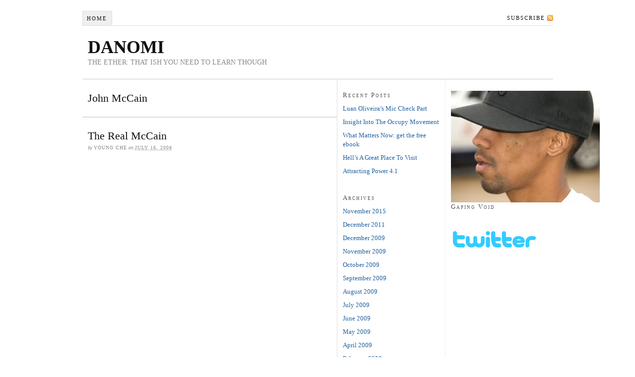

--- FILE ---
content_type: text/html; charset=UTF-8
request_url: http://www.danomi.com/tag/john-mccain/
body_size: 6018
content:
<!DOCTYPE html PUBLIC "-//W3C//DTD XHTML 1.0 Strict//EN" "http://www.w3.org/TR/xhtml1/DTD/xhtml1-strict.dtd">
<html xmlns="http://www.w3.org/1999/xhtml" dir="ltr" lang="en-US"
	prefix="og: https://ogp.me/ns#" >
<head profile="http://gmpg.org/xfn/11">
<meta http-equiv="Content-Type" content="text/html; charset=UTF-8" />

<meta name="robots" content="noindex, nofollow, noodp, noydir" />
<link rel="stylesheet" href="http://www.danomi.com/wp-content/themes/thesis_181/style.css" type="text/css" media="screen, projection" />
<link rel="stylesheet" href="http://www.danomi.com/wp-content/themes/thesis_181/custom/layout.css" type="text/css" media="screen, projection" />
<!--[if lte IE 8]><link rel="stylesheet" href="http://www.danomi.com/wp-content/themes/thesis_181/lib/css/ie.css" type="text/css" media="screen, projection" /><![endif]-->
<link rel="stylesheet" href="http://www.danomi.com/wp-content/themes/thesis_181/custom/custom.css" type="text/css" media="screen, projection" />
<link rel="canonical" href="http://www.danomi.com/tag/john-mccain/" />
<link rel="alternate" type="application/rss+xml" title="DANOMI RSS Feed" href="http://www.danomi.com/feed/" />
<link rel="pingback" href="http://www.danomi.com/xmlrpc.php" />
<link rel="EditURI" type="application/rsd+xml" title="RSD" href="http://www.danomi.com/xmlrpc.php?rsd" />

		<!-- All in One SEO 4.2.7.1 - aioseo.com -->
		<title>John McCain - DANOMI</title>
		<meta name="robots" content="max-image-preview:large" />
		<link rel="canonical" href="http://www.danomi.com/tag/john-mccain/" />
		<meta name="generator" content="All in One SEO (AIOSEO) 4.2.7.1 " />
		<script type="application/ld+json" class="aioseo-schema">
			{"@context":"https:\/\/schema.org","@graph":[{"@type":"BreadcrumbList","@id":"http:\/\/www.danomi.com\/tag\/john-mccain\/#breadcrumblist","itemListElement":[{"@type":"ListItem","@id":"http:\/\/www.danomi.com\/#listItem","position":1,"item":{"@type":"WebPage","@id":"http:\/\/www.danomi.com\/","name":"Home","description":"THE ETHER: THAT ISH YOU NEED TO LEARN THOUGH","url":"http:\/\/www.danomi.com\/"},"nextItem":"http:\/\/www.danomi.com\/tag\/john-mccain\/#listItem"},{"@type":"ListItem","@id":"http:\/\/www.danomi.com\/tag\/john-mccain\/#listItem","position":2,"item":{"@type":"WebPage","@id":"http:\/\/www.danomi.com\/tag\/john-mccain\/","name":"John McCain","url":"http:\/\/www.danomi.com\/tag\/john-mccain\/"},"previousItem":"http:\/\/www.danomi.com\/#listItem"}]},{"@type":"CollectionPage","@id":"http:\/\/www.danomi.com\/tag\/john-mccain\/#collectionpage","url":"http:\/\/www.danomi.com\/tag\/john-mccain\/","name":"John McCain - DANOMI","inLanguage":"en-US","isPartOf":{"@id":"http:\/\/www.danomi.com\/#website"},"breadcrumb":{"@id":"http:\/\/www.danomi.com\/tag\/john-mccain\/#breadcrumblist"}},{"@type":"Organization","@id":"http:\/\/www.danomi.com\/#organization","name":"DANOMI","url":"http:\/\/www.danomi.com\/"},{"@type":"WebSite","@id":"http:\/\/www.danomi.com\/#website","url":"http:\/\/www.danomi.com\/","name":"DANOMI","description":"THE ETHER: THAT ISH YOU NEED TO LEARN THOUGH","inLanguage":"en-US","publisher":{"@id":"http:\/\/www.danomi.com\/#organization"}}]}
		</script>
		<!-- All in One SEO -->

<link rel="alternate" type="application/rss+xml" title="DANOMI &raquo; John McCain Tag Feed" href="http://www.danomi.com/tag/john-mccain/feed/" />
<script type="text/javascript">
window._wpemojiSettings = {"baseUrl":"https:\/\/s.w.org\/images\/core\/emoji\/14.0.0\/72x72\/","ext":".png","svgUrl":"https:\/\/s.w.org\/images\/core\/emoji\/14.0.0\/svg\/","svgExt":".svg","source":{"concatemoji":"http:\/\/www.danomi.com\/wp-includes\/js\/wp-emoji-release.min.js?ver=6.1.9"}};
/*! This file is auto-generated */
!function(e,a,t){var n,r,o,i=a.createElement("canvas"),p=i.getContext&&i.getContext("2d");function s(e,t){var a=String.fromCharCode,e=(p.clearRect(0,0,i.width,i.height),p.fillText(a.apply(this,e),0,0),i.toDataURL());return p.clearRect(0,0,i.width,i.height),p.fillText(a.apply(this,t),0,0),e===i.toDataURL()}function c(e){var t=a.createElement("script");t.src=e,t.defer=t.type="text/javascript",a.getElementsByTagName("head")[0].appendChild(t)}for(o=Array("flag","emoji"),t.supports={everything:!0,everythingExceptFlag:!0},r=0;r<o.length;r++)t.supports[o[r]]=function(e){if(p&&p.fillText)switch(p.textBaseline="top",p.font="600 32px Arial",e){case"flag":return s([127987,65039,8205,9895,65039],[127987,65039,8203,9895,65039])?!1:!s([55356,56826,55356,56819],[55356,56826,8203,55356,56819])&&!s([55356,57332,56128,56423,56128,56418,56128,56421,56128,56430,56128,56423,56128,56447],[55356,57332,8203,56128,56423,8203,56128,56418,8203,56128,56421,8203,56128,56430,8203,56128,56423,8203,56128,56447]);case"emoji":return!s([129777,127995,8205,129778,127999],[129777,127995,8203,129778,127999])}return!1}(o[r]),t.supports.everything=t.supports.everything&&t.supports[o[r]],"flag"!==o[r]&&(t.supports.everythingExceptFlag=t.supports.everythingExceptFlag&&t.supports[o[r]]);t.supports.everythingExceptFlag=t.supports.everythingExceptFlag&&!t.supports.flag,t.DOMReady=!1,t.readyCallback=function(){t.DOMReady=!0},t.supports.everything||(n=function(){t.readyCallback()},a.addEventListener?(a.addEventListener("DOMContentLoaded",n,!1),e.addEventListener("load",n,!1)):(e.attachEvent("onload",n),a.attachEvent("onreadystatechange",function(){"complete"===a.readyState&&t.readyCallback()})),(e=t.source||{}).concatemoji?c(e.concatemoji):e.wpemoji&&e.twemoji&&(c(e.twemoji),c(e.wpemoji)))}(window,document,window._wpemojiSettings);
</script>
<style type="text/css">
img.wp-smiley,
img.emoji {
	display: inline !important;
	border: none !important;
	box-shadow: none !important;
	height: 1em !important;
	width: 1em !important;
	margin: 0 0.07em !important;
	vertical-align: -0.1em !important;
	background: none !important;
	padding: 0 !important;
}
</style>
	<link rel='stylesheet' id='wp-block-library-css' href='http://www.danomi.com/wp-includes/css/dist/block-library/style.min.css?ver=6.1.9' type='text/css' media='all' />
<link rel='stylesheet' id='classic-theme-styles-css' href='http://www.danomi.com/wp-includes/css/classic-themes.min.css?ver=1' type='text/css' media='all' />
<style id='global-styles-inline-css' type='text/css'>
body{--wp--preset--color--black: #000000;--wp--preset--color--cyan-bluish-gray: #abb8c3;--wp--preset--color--white: #ffffff;--wp--preset--color--pale-pink: #f78da7;--wp--preset--color--vivid-red: #cf2e2e;--wp--preset--color--luminous-vivid-orange: #ff6900;--wp--preset--color--luminous-vivid-amber: #fcb900;--wp--preset--color--light-green-cyan: #7bdcb5;--wp--preset--color--vivid-green-cyan: #00d084;--wp--preset--color--pale-cyan-blue: #8ed1fc;--wp--preset--color--vivid-cyan-blue: #0693e3;--wp--preset--color--vivid-purple: #9b51e0;--wp--preset--gradient--vivid-cyan-blue-to-vivid-purple: linear-gradient(135deg,rgba(6,147,227,1) 0%,rgb(155,81,224) 100%);--wp--preset--gradient--light-green-cyan-to-vivid-green-cyan: linear-gradient(135deg,rgb(122,220,180) 0%,rgb(0,208,130) 100%);--wp--preset--gradient--luminous-vivid-amber-to-luminous-vivid-orange: linear-gradient(135deg,rgba(252,185,0,1) 0%,rgba(255,105,0,1) 100%);--wp--preset--gradient--luminous-vivid-orange-to-vivid-red: linear-gradient(135deg,rgba(255,105,0,1) 0%,rgb(207,46,46) 100%);--wp--preset--gradient--very-light-gray-to-cyan-bluish-gray: linear-gradient(135deg,rgb(238,238,238) 0%,rgb(169,184,195) 100%);--wp--preset--gradient--cool-to-warm-spectrum: linear-gradient(135deg,rgb(74,234,220) 0%,rgb(151,120,209) 20%,rgb(207,42,186) 40%,rgb(238,44,130) 60%,rgb(251,105,98) 80%,rgb(254,248,76) 100%);--wp--preset--gradient--blush-light-purple: linear-gradient(135deg,rgb(255,206,236) 0%,rgb(152,150,240) 100%);--wp--preset--gradient--blush-bordeaux: linear-gradient(135deg,rgb(254,205,165) 0%,rgb(254,45,45) 50%,rgb(107,0,62) 100%);--wp--preset--gradient--luminous-dusk: linear-gradient(135deg,rgb(255,203,112) 0%,rgb(199,81,192) 50%,rgb(65,88,208) 100%);--wp--preset--gradient--pale-ocean: linear-gradient(135deg,rgb(255,245,203) 0%,rgb(182,227,212) 50%,rgb(51,167,181) 100%);--wp--preset--gradient--electric-grass: linear-gradient(135deg,rgb(202,248,128) 0%,rgb(113,206,126) 100%);--wp--preset--gradient--midnight: linear-gradient(135deg,rgb(2,3,129) 0%,rgb(40,116,252) 100%);--wp--preset--duotone--dark-grayscale: url('#wp-duotone-dark-grayscale');--wp--preset--duotone--grayscale: url('#wp-duotone-grayscale');--wp--preset--duotone--purple-yellow: url('#wp-duotone-purple-yellow');--wp--preset--duotone--blue-red: url('#wp-duotone-blue-red');--wp--preset--duotone--midnight: url('#wp-duotone-midnight');--wp--preset--duotone--magenta-yellow: url('#wp-duotone-magenta-yellow');--wp--preset--duotone--purple-green: url('#wp-duotone-purple-green');--wp--preset--duotone--blue-orange: url('#wp-duotone-blue-orange');--wp--preset--font-size--small: 13px;--wp--preset--font-size--medium: 20px;--wp--preset--font-size--large: 36px;--wp--preset--font-size--x-large: 42px;--wp--preset--spacing--20: 0.44rem;--wp--preset--spacing--30: 0.67rem;--wp--preset--spacing--40: 1rem;--wp--preset--spacing--50: 1.5rem;--wp--preset--spacing--60: 2.25rem;--wp--preset--spacing--70: 3.38rem;--wp--preset--spacing--80: 5.06rem;}:where(.is-layout-flex){gap: 0.5em;}body .is-layout-flow > .alignleft{float: left;margin-inline-start: 0;margin-inline-end: 2em;}body .is-layout-flow > .alignright{float: right;margin-inline-start: 2em;margin-inline-end: 0;}body .is-layout-flow > .aligncenter{margin-left: auto !important;margin-right: auto !important;}body .is-layout-constrained > .alignleft{float: left;margin-inline-start: 0;margin-inline-end: 2em;}body .is-layout-constrained > .alignright{float: right;margin-inline-start: 2em;margin-inline-end: 0;}body .is-layout-constrained > .aligncenter{margin-left: auto !important;margin-right: auto !important;}body .is-layout-constrained > :where(:not(.alignleft):not(.alignright):not(.alignfull)){max-width: var(--wp--style--global--content-size);margin-left: auto !important;margin-right: auto !important;}body .is-layout-constrained > .alignwide{max-width: var(--wp--style--global--wide-size);}body .is-layout-flex{display: flex;}body .is-layout-flex{flex-wrap: wrap;align-items: center;}body .is-layout-flex > *{margin: 0;}:where(.wp-block-columns.is-layout-flex){gap: 2em;}.has-black-color{color: var(--wp--preset--color--black) !important;}.has-cyan-bluish-gray-color{color: var(--wp--preset--color--cyan-bluish-gray) !important;}.has-white-color{color: var(--wp--preset--color--white) !important;}.has-pale-pink-color{color: var(--wp--preset--color--pale-pink) !important;}.has-vivid-red-color{color: var(--wp--preset--color--vivid-red) !important;}.has-luminous-vivid-orange-color{color: var(--wp--preset--color--luminous-vivid-orange) !important;}.has-luminous-vivid-amber-color{color: var(--wp--preset--color--luminous-vivid-amber) !important;}.has-light-green-cyan-color{color: var(--wp--preset--color--light-green-cyan) !important;}.has-vivid-green-cyan-color{color: var(--wp--preset--color--vivid-green-cyan) !important;}.has-pale-cyan-blue-color{color: var(--wp--preset--color--pale-cyan-blue) !important;}.has-vivid-cyan-blue-color{color: var(--wp--preset--color--vivid-cyan-blue) !important;}.has-vivid-purple-color{color: var(--wp--preset--color--vivid-purple) !important;}.has-black-background-color{background-color: var(--wp--preset--color--black) !important;}.has-cyan-bluish-gray-background-color{background-color: var(--wp--preset--color--cyan-bluish-gray) !important;}.has-white-background-color{background-color: var(--wp--preset--color--white) !important;}.has-pale-pink-background-color{background-color: var(--wp--preset--color--pale-pink) !important;}.has-vivid-red-background-color{background-color: var(--wp--preset--color--vivid-red) !important;}.has-luminous-vivid-orange-background-color{background-color: var(--wp--preset--color--luminous-vivid-orange) !important;}.has-luminous-vivid-amber-background-color{background-color: var(--wp--preset--color--luminous-vivid-amber) !important;}.has-light-green-cyan-background-color{background-color: var(--wp--preset--color--light-green-cyan) !important;}.has-vivid-green-cyan-background-color{background-color: var(--wp--preset--color--vivid-green-cyan) !important;}.has-pale-cyan-blue-background-color{background-color: var(--wp--preset--color--pale-cyan-blue) !important;}.has-vivid-cyan-blue-background-color{background-color: var(--wp--preset--color--vivid-cyan-blue) !important;}.has-vivid-purple-background-color{background-color: var(--wp--preset--color--vivid-purple) !important;}.has-black-border-color{border-color: var(--wp--preset--color--black) !important;}.has-cyan-bluish-gray-border-color{border-color: var(--wp--preset--color--cyan-bluish-gray) !important;}.has-white-border-color{border-color: var(--wp--preset--color--white) !important;}.has-pale-pink-border-color{border-color: var(--wp--preset--color--pale-pink) !important;}.has-vivid-red-border-color{border-color: var(--wp--preset--color--vivid-red) !important;}.has-luminous-vivid-orange-border-color{border-color: var(--wp--preset--color--luminous-vivid-orange) !important;}.has-luminous-vivid-amber-border-color{border-color: var(--wp--preset--color--luminous-vivid-amber) !important;}.has-light-green-cyan-border-color{border-color: var(--wp--preset--color--light-green-cyan) !important;}.has-vivid-green-cyan-border-color{border-color: var(--wp--preset--color--vivid-green-cyan) !important;}.has-pale-cyan-blue-border-color{border-color: var(--wp--preset--color--pale-cyan-blue) !important;}.has-vivid-cyan-blue-border-color{border-color: var(--wp--preset--color--vivid-cyan-blue) !important;}.has-vivid-purple-border-color{border-color: var(--wp--preset--color--vivid-purple) !important;}.has-vivid-cyan-blue-to-vivid-purple-gradient-background{background: var(--wp--preset--gradient--vivid-cyan-blue-to-vivid-purple) !important;}.has-light-green-cyan-to-vivid-green-cyan-gradient-background{background: var(--wp--preset--gradient--light-green-cyan-to-vivid-green-cyan) !important;}.has-luminous-vivid-amber-to-luminous-vivid-orange-gradient-background{background: var(--wp--preset--gradient--luminous-vivid-amber-to-luminous-vivid-orange) !important;}.has-luminous-vivid-orange-to-vivid-red-gradient-background{background: var(--wp--preset--gradient--luminous-vivid-orange-to-vivid-red) !important;}.has-very-light-gray-to-cyan-bluish-gray-gradient-background{background: var(--wp--preset--gradient--very-light-gray-to-cyan-bluish-gray) !important;}.has-cool-to-warm-spectrum-gradient-background{background: var(--wp--preset--gradient--cool-to-warm-spectrum) !important;}.has-blush-light-purple-gradient-background{background: var(--wp--preset--gradient--blush-light-purple) !important;}.has-blush-bordeaux-gradient-background{background: var(--wp--preset--gradient--blush-bordeaux) !important;}.has-luminous-dusk-gradient-background{background: var(--wp--preset--gradient--luminous-dusk) !important;}.has-pale-ocean-gradient-background{background: var(--wp--preset--gradient--pale-ocean) !important;}.has-electric-grass-gradient-background{background: var(--wp--preset--gradient--electric-grass) !important;}.has-midnight-gradient-background{background: var(--wp--preset--gradient--midnight) !important;}.has-small-font-size{font-size: var(--wp--preset--font-size--small) !important;}.has-medium-font-size{font-size: var(--wp--preset--font-size--medium) !important;}.has-large-font-size{font-size: var(--wp--preset--font-size--large) !important;}.has-x-large-font-size{font-size: var(--wp--preset--font-size--x-large) !important;}
.wp-block-navigation a:where(:not(.wp-element-button)){color: inherit;}
:where(.wp-block-columns.is-layout-flex){gap: 2em;}
.wp-block-pullquote{font-size: 1.5em;line-height: 1.6;}
</style>
<link rel="https://api.w.org/" href="http://www.danomi.com/wp-json/" /><link rel="alternate" type="application/json" href="http://www.danomi.com/wp-json/wp/v2/tags/58" /></head>
<body class="custom tag_john-mccain">
<div id="container">
<div id="page">
<ul class="menu">
<li class="tab tab-home"><a href="http://www.danomi.com">Home</a></li>
<li class="rss"><a href="http://www.danomi.com/feed/" title="DANOMI RSS Feed" rel="nofollow">Subscribe</a></li>
</ul>
	<div id="header">
		<p id="logo"><a href="http://www.danomi.com">DANOMI</a></p>
		<p id="tagline">THE ETHER: THAT ISH YOU NEED TO LEARN THOUGH</p>
	</div>
	<div id="content_box">
		<div id="content" class="hfeed">

			<div id="archive_intro">
				<h1>John McCain</h1>
			</div>
			<div class="post_box top post-34 post type-post status-publish format-standard hentry category-politricks tag-john-mccain tag-presidential-election" id="post-34">
				<div class="headline_area">
					<h2 class="entry-title"><a href="http://www.danomi.com/2008/07/the-real-mccain/" rel="bookmark" title="Permanent link to The Real McCain">The Real McCain</a></h2>
					<p class="headline_meta">by <span class="author vcard fn">Young Che</span> on <abbr class="published" title="2008-07-16">July 16, 2008</abbr></p>
				</div>
			</div>

		</div>

		<div id="sidebars">
			<div id="sidebar_1" class="sidebar">
				<ul class="sidebar_list">

		<li class="widget widget_recent_entries" id="recent-posts-2">
		<h3>Recent Posts</h3>
		<ul>
											<li>
					<a href="http://www.danomi.com/2015/11/luan-oliveiras-mic-check-part-2/">Luan Oliveira&#8217;s Mic Check Part</a>
									</li>
											<li>
					<a href="http://www.danomi.com/2011/12/insight-into-the-occupy-movement/">Insight Into The Occupy Movement</a>
									</li>
											<li>
					<a href="http://www.danomi.com/2009/12/what-matters-now-get-the-free-ebook/">What Matters Now: get the free ebook</a>
									</li>
											<li>
					<a href="http://www.danomi.com/2009/11/hells-a-great-place-to-visit/">Hell&#8217;s A Great Place To Visit</a>
									</li>
											<li>
					<a href="http://www.danomi.com/2009/11/attracting-power-4-1/">Attracting Power 4.1</a>
									</li>
					</ul>

		</li><li class="widget widget_archive" id="archives-2"><h3>Archives</h3>
			<ul>
					<li><a href='http://www.danomi.com/2015/11/'>November 2015</a></li>
	<li><a href='http://www.danomi.com/2011/12/'>December 2011</a></li>
	<li><a href='http://www.danomi.com/2009/12/'>December 2009</a></li>
	<li><a href='http://www.danomi.com/2009/11/'>November 2009</a></li>
	<li><a href='http://www.danomi.com/2009/10/'>October 2009</a></li>
	<li><a href='http://www.danomi.com/2009/09/'>September 2009</a></li>
	<li><a href='http://www.danomi.com/2009/08/'>August 2009</a></li>
	<li><a href='http://www.danomi.com/2009/07/'>July 2009</a></li>
	<li><a href='http://www.danomi.com/2009/06/'>June 2009</a></li>
	<li><a href='http://www.danomi.com/2009/05/'>May 2009</a></li>
	<li><a href='http://www.danomi.com/2009/04/'>April 2009</a></li>
	<li><a href='http://www.danomi.com/2009/02/'>February 2009</a></li>
	<li><a href='http://www.danomi.com/2009/01/'>January 2009</a></li>
	<li><a href='http://www.danomi.com/2008/12/'>December 2008</a></li>
	<li><a href='http://www.danomi.com/2008/11/'>November 2008</a></li>
	<li><a href='http://www.danomi.com/2008/10/'>October 2008</a></li>
	<li><a href='http://www.danomi.com/2008/09/'>September 2008</a></li>
	<li><a href='http://www.danomi.com/2008/08/'>August 2008</a></li>
	<li><a href='http://www.danomi.com/2008/07/'>July 2008</a></li>
	<li><a href='http://www.danomi.com/2008/06/'>June 2008</a></li>
	<li><a href='http://www.danomi.com/2008/05/'>May 2008</a></li>
	<li><a href='http://www.danomi.com/2008/04/'>April 2008</a></li>
	<li><a href='http://www.danomi.com/2008/03/'>March 2008</a></li>
	<li><a href='http://www.danomi.com/2008/02/'>February 2008</a></li>
	<li><a href='http://www.danomi.com/2008/01/'>January 2008</a></li>
			</ul>

			</li><li class="widget widget_categories" id="categories-1"><h3>Categories</h3>
			<ul>
					<li class="cat-item cat-item-46"><a href="http://www.danomi.com/category/black-life/">Black Life</a>
</li>
	<li class="cat-item cat-item-65"><a href="http://www.danomi.com/category/books/">Books</a>
</li>
	<li class="cat-item cat-item-6"><a href="http://www.danomi.com/category/crescent-city/">Crescent City</a>
</li>
	<li class="cat-item cat-item-4"><a href="http://www.danomi.com/category/hip-hop/">Hip Hop</a>
</li>
	<li class="cat-item cat-item-11"><a href="http://www.danomi.com/category/islam/">Islam</a>
</li>
	<li class="cat-item cat-item-37"><a href="http://www.danomi.com/category/mobile-lifestyle/">Mobile Lifestyle</a>
</li>
	<li class="cat-item cat-item-3"><a href="http://www.danomi.com/category/motivation/">Motivation</a>
</li>
	<li class="cat-item cat-item-63"><a href="http://www.danomi.com/category/muslim/">Muslim</a>
</li>
	<li class="cat-item cat-item-5"><a href="http://www.danomi.com/category/nation-of-islam/">Nation of Islam</a>
</li>
	<li class="cat-item cat-item-56"><a href="http://www.danomi.com/category/politricks/">Politricks</a>
</li>
	<li class="cat-item cat-item-9"><a href="http://www.danomi.com/category/reconstructing-self/">Reconstructing Self</a>
</li>
	<li class="cat-item cat-item-47"><a href="http://www.danomi.com/category/skate-for-life/">Skate For Life</a>
</li>
	<li class="cat-item cat-item-66"><a href="http://www.danomi.com/category/social-entrepreneurs/">Social Entrepreneurs</a>
</li>
	<li class="cat-item cat-item-64"><a href="http://www.danomi.com/category/tech-stuff/">Tech Stuff</a>
</li>
	<li class="cat-item cat-item-1"><a href="http://www.danomi.com/category/uncategorized/">Uncategorized</a>
</li>
	<li class="cat-item cat-item-28"><a href="http://www.danomi.com/category/unity/">Unity</a>
</li>
	<li class="cat-item cat-item-62"><a href="http://www.danomi.com/category/universal/">Universal</a>
</li>
			</ul>

			</li><li class="widget widget_pages" id="pages-2"><h3>Pages</h3>
			<ul>
				<li class="page_item page-item-2"><a href="http://www.danomi.com/about/">About</a></li>
<li class="page_item page-item-193"><a href="http://www.danomi.com/donate/">Donate</a></li>
<li class="page_item page-item-13"><a href="http://www.danomi.com/entrepreneurship/">News</a></li>
<li class="page_item page-item-381"><a href="http://www.danomi.com/study-guides/">Study Guides</a></li>
<li class="page_item page-item-61"><a href="http://www.danomi.com/suggested-reading/">Suggested Reading</a></li>
			</ul>

			</li><li class="widget widget_links" id="linkcat-2"><h3>Blogroll</h3>
	<ul class='xoxo blogroll'>
<li><a href="https://www.adbusters.org/">AdBusters</a></li>
<li><a href="http://boingboing.net">Boing Boing</a></li>
<li><a href="http://dallaspenn.com/weblog/" title="That Dude">Dallas Penn</a></li>
<li><a href="http://www.daveyd.com" title="the latest hip hop news that matters">Davey D</a></li>
<li><a href="http://disinfo.com/" title="Dis-Information for the Masses">DisInfo</a></li>
<li><a href="http://www.gapingvoid.com" title="Ignore Everybody">GapingVoid</a></li>
<li><a href="http://www.nahright.com">NahRight</a></li>
<li><a href="http://www.okayplayer.com">OkayPlayer</a></li>
<li><a href="http://passionweiss.com/" title="You Ain&#8217;t Know?">Passion of the Weiss</a></li>
<li><a href="http://www.techcrunch.com">TechCrunch</a></li>
<li><a href="http://theberrics.com/" title="That dopeness">The Berrics</a></li>
<li><a href="http://thehundreds.com/" title="There&#8217;s a War Going on Outside">The Hundreds</a></li>
<li><a href="http://www.thrashermagazine.com/" title="Skateboarding">Thrasher Magazine</a></li>

	</ul>
</li>
				</ul>
			</div>
			<div id="sidebar_2" class="sidebar">
				<ul class="sidebar_list">
<li class="widget widget_text" id="text-3">			<div class="textwidget"><a href="http://www.danomi.com/2008/07/the-blogosphere-has-no-boundaries-apparently/"><img class="alignleft size-full wp-image-915" title="p1010595-300x225" src="http://www.danomi.com/wp-content/uploads/2009/08/p1010595-300x225.jpg" alt="p1010595-300x225" width="300" height="225" /></a></div>
		</li><li class="widget widget_text" id="text-2"><h3>Gaping Void</h3>			<div class="textwidget"><script type="text/javascript" src="http://www.gapingvoid.com/widget/widget.php?filter=n&amp;size=200"></script>  </div>
		</li><li class="widget widget_text" id="text-4">			<div class="textwidget"><a href="http://twitter.com/danomi"><img class="alignnone size-medium wp-image-573" title="twitter_logo_s" src="http://www.danomi.com/wp-content/uploads/2008/12/twitter_logo_s.png" alt="" width="175" height="41" /></a></div>
		</li>				</ul>
			</div>
		</div>
	</div>
	<div id="footer">
		<p>Get smart with the <a href="http://diythemes.com/thesis/">Thesis WordPress Theme</a> from DIYthemes.</p>
		<p><a href="http://www.danomi.com/wp-admin/">WordPress Admin</a></p>
	</div>
</div>
</div>
<!--[if lte IE 8]>
<div id="ie_clear"></div>
<![endif]-->
</body>
</html>

--- FILE ---
content_type: text/css
request_url: http://www.danomi.com/wp-content/themes/thesis_181/custom/custom.css
body_size: 599
content:
/*
File:			custom.css
Description:	Custom styles for Thesis

BASIC USAGE:

If you have enabled the custom stylesheet in the Thesis options panel, the <body> tag 
will be appended with the "custom" class, like so: <body class="custom">. You can use 
the "custom" class to override *any* CSS declarations contained in the style.css file.

For example, if you wish to change the default link color to green, you would add the 
following declarations to this file:

	.custom a, .custom a:visited { color: #090; }	<--- This makes links green
	.custom a:hover { color: #00f; }				<--- This makes links blue when you mouse over them

WHY THIS WORKS:

By using the "custom" class, you are creating more specific CSS declarations for HTML
elements. CSS styling is applied through rules of specificity, and because declarations
prepended with .custom are more specific, they get applied when the page is rendered!

More information about styling your Thesis installation using this file can be found
in the User's Guide:
	http://diythemes.com/thesis/rtfm/customizing-thesis-with-customcss/
*/